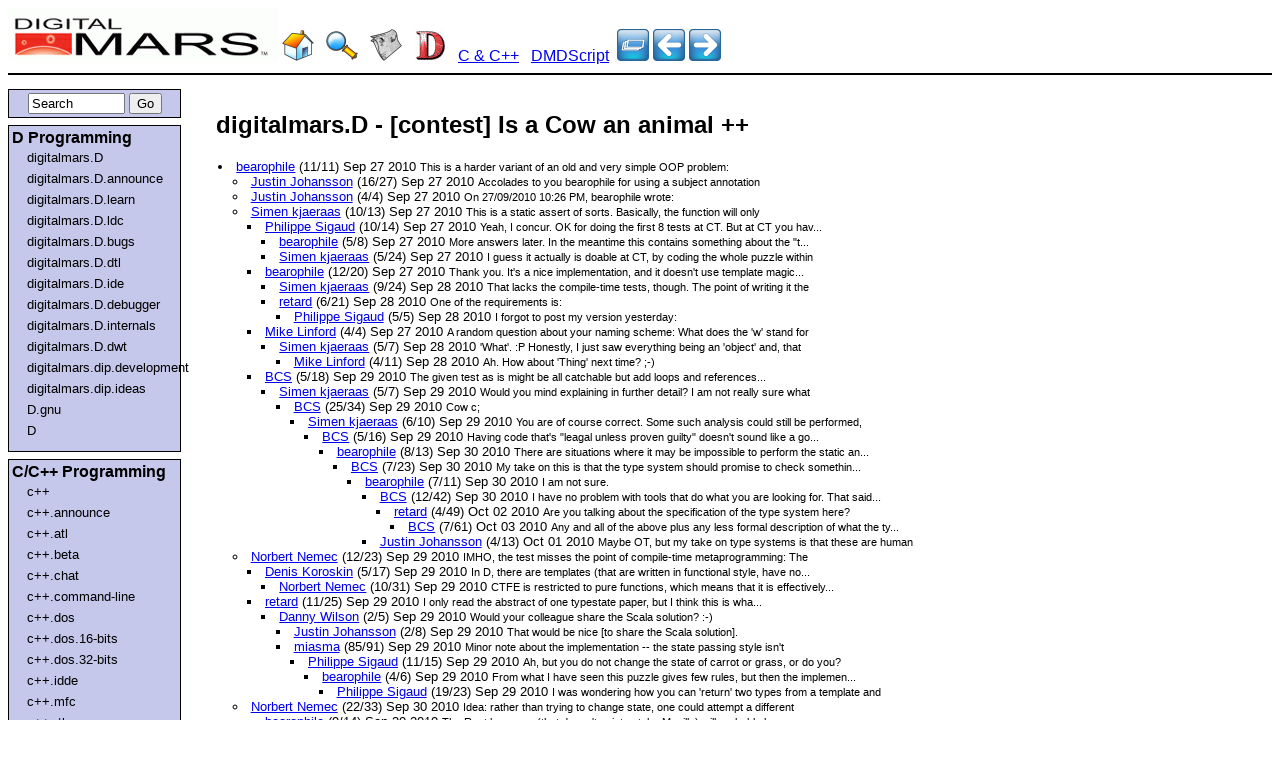

--- FILE ---
content_type: text/html
request_url: https://www.digitalmars.com/d/archives/digitalmars/D/contest_Is_a_Cow_an_animal_117928.html
body_size: 91537
content:

<!DOCTYPE HTML PUBLIC "-//W3C//DTD HTML 4.01//EN" "https://www.w3.org/TR/html4/strict.dtd">
<html lang="en-US">
<head>
<meta http-equiv="content-type" content="text/html; charset=utf-8" />
<title>
digitalmars.D - [contest] Is a Cow an animal ++
</title>
<link rel="stylesheet" type="text/css" href="https://www.digitalmars.com/forum.css" />
<link rel="stylesheet" type="text/css" href="https://www.digitalmars.com/forum-print.css" media="print" />
</head>

<body>
<div id="heading">
<a href="https://www.digitalmars.com/"><img src="https://www.digitalmars.com/dmlogo.gif" BORDER=0 WIDTH=270 HEIGHT=53 ALT="www.digitalmars.com"></a>

  <a href="https://www.digitalmars.com/" title="Digital Mars"><img src="https://www.digitalmars.com/home.png" border=0></a>
&nbsp; <a href="https://www.digitalmars.com/advancedsearch.html" title="Search Digital Mars web site"><img src="https://www.digitalmars.com/search.png" border=0></a>
&nbsp; <a href="https://www.digitalmars.com/NewsGroup.html" title="News Groups"><img src="https://www.digitalmars.com/news.png" border=0></a>
&nbsp; <a href="https://www.digitalmars.com/d/" title="D Programming Language"><img src="https://www.digitalmars.com/d.png" border=0></a>
&nbsp; <a href="https://www.digitalmars.com/download/freecompiler.html" title="C/C++ compilers">C &amp; C++</a>
&nbsp; <a href="https://www.digitalmars.com/dscript/" title="DMDScript">DMDScript</a>

&nbsp;<a href="index.html" title="topic index"><img src="https://www.digitalmars.com/blue-index.png" border=0></a>
<a href="BUG_dsss_linker_error_when_a_module_has_property_117936.html" title="[BUG} dsss linker error when a module has  property"><img src="https://www.digitalmars.com/blue-left.png" border=0></a>
<a href="opStaticSlice_117890.html" title="opStaticSlice"><img src="https://www.digitalmars.com/blue-right.png" border=0></a>

</div>
<div id="navigation">

<div class="navblock">
<form method="get" action="https://www.google.com/search">
<div style="text-align:center">
<input id="q" name="q" size="10" value="Search" onFocus='if(this.value == "Search"){this.value="";}'>
<input type="hidden" id="domains" name="domains" value="www.digitalmars.com">
<input type="hidden" id="sitesearch" name="sitesearch" value="www.digitalmars.com/d/archives">
<input type="hidden" id="sourceid" name="sourceid" value="google-search">
<input type="submit" id="submit" name="submit" value="Go">
</div>
</form>
</div>

<div class="navblock">
<h2>D Programming</h2>
<ul>
<li><a href="https://www.digitalmars.com/d/archives/digitalmars/D">digitalmars.D</a></li>
<li><a href="https://www.digitalmars.com/d/archives/digitalmars/D/announce">digitalmars.D.announce</a></li>
<li><a href="https://www.digitalmars.com/d/archives/digitalmars/D/learn">digitalmars.D.learn</a></li>
<li><a href="https://www.digitalmars.com/d/archives/digitalmars/D/ldc">digitalmars.D.ldc</a></li>
<li><a href="https://www.digitalmars.com/d/archives/digitalmars/D/bugs">digitalmars.D.bugs</a></li>
<li><a href="https://www.digitalmars.com/d/archives/digitalmars/D/dtl">digitalmars.D.dtl</a></li>
<li><a href="https://www.digitalmars.com/d/archives/digitalmars/D/ide">digitalmars.D.ide</a></li>
<li><a href="https://www.digitalmars.com/d/archives/digitalmars/D/debugger">digitalmars.D.debugger</a></li>
<li><a href="https://www.digitalmars.com/d/archives/digitalmars/D/internals">digitalmars.D.internals</a></li>
<li><a href="https://www.digitalmars.com/d/archives/digitalmars/D/dwt">digitalmars.D.dwt</a></li>
<li><a href="https://www.digitalmars.com/d/archives/digitalmars/dip/development">digitalmars.dip.development</a></li>
<li><a href="https://www.digitalmars.com/d/archives/digitalmars/dip/ideas">digitalmars.dip.ideas</a></li>
<li><a href="https://www.digitalmars.com/d/archives/D/gnu">D.gnu</a></li>
<li><a href="https://www.digitalmars.com/d/archives/">D</a></li>
</ul>
</div>

<div class="navblock">
<h2>C/C++ Programming</h2>
<ul>
<li><a href="https://www.digitalmars.com/d/archives/c++">c++</a></li>
<li><a href="https://www.digitalmars.com/d/archives/c++/announce">c++.announce</a></li>
<li><a href="https://www.digitalmars.com/d/archives/c++/atl">c++.atl</a></li>
<li><a href="https://www.digitalmars.com/d/archives/c++/beta">c++.beta</a></li>
<li><a href="https://www.digitalmars.com/d/archives/c++/chat">c++.chat</a></li>
<li><a href="https://www.digitalmars.com/d/archives/c++/command-line">c++.command-line</a></li>
<li><a href="https://www.digitalmars.com/d/archives/c++/dos">c++.dos</a></li>
<li><a href="https://www.digitalmars.com/d/archives/c++/dos/16-bits">c++.dos.16-bits</a></li>
<li><a href="https://www.digitalmars.com/d/archives/c++/dos/32-bits">c++.dos.32-bits</a></li>
<li><a href="https://www.digitalmars.com/d/archives/c++/idde">c++.idde</a></li>
<li><a href="https://www.digitalmars.com/d/archives/c++/mfc">c++.mfc</a></li>
<li><a href="https://www.digitalmars.com/d/archives/c++/rtl">c++.rtl</a></li>
<li><a href="https://www.digitalmars.com/d/archives/c++/stl">c++.stl</a></li>
<li><a href="https://www.digitalmars.com/d/archives/c++/stl/hp">c++.stl.hp</a></li>
<li><a href="https://www.digitalmars.com/d/archives/c++/stl/port">c++.stl.port</a></li>
<li><a href="https://www.digitalmars.com/d/archives/c++/stl/sgi">c++.stl.sgi</a></li>
<li><a href="https://www.digitalmars.com/d/archives/c++/stlsoft">c++.stlsoft</a></li>
<li><a href="https://www.digitalmars.com/d/archives/c++/windows">c++.windows</a></li>
<li><a href="https://www.digitalmars.com/d/archives/c++/windows/16-bits">c++.windows.16-bits</a></li>
<li><a href="https://www.digitalmars.com/d/archives/c++/windows/32-bits">c++.windows.32-bits</a></li>
<li><a href="https://www.digitalmars.com/d/archives/c++/wxwindows">c++.wxwindows</a></li>
</ul>
</div>

<div class="navblock">
<h2>Other</h2>
<ul>
<li><a href="https://www.digitalmars.com/d/archives/digitalmars/empire">digitalmars.empire</a></li>
<li><a href="https://www.digitalmars.com/d/archives/digitalmars/DMDScript">digitalmars.DMDScript</a></li>
<li><a href="https://www.digitalmars.com/d/archives/electronics">electronics</a></li>
</ul>
</div>

<div class="navblock">
<script type="text/javascript"><!--
google_ad_client = "pub-5628673096434613";
google_ad_width = 120;
google_ad_height = 90;
google_ad_format = "120x90_0ads_al_s";
google_ad_channel ="7651800615";
google_color_border = "336699";
google_color_bg = "C6C8EB";
google_color_link = "0000FF";
google_color_url = "008000";
google_color_text = "000000";
//--></script>
<script type="text/javascript" src="https://pagead2.googlesyndication.com/pagead/show_ads.js">
</script>

<hr>
<center>
<iframe style="width:120px;height:240px;" marginwidth="0" marginheight="0" scrolling="no" frameborder="0" src="//ws-na.amazon-adsystem.com/widgets/q?ServiceVersion=20070822&OneJS=1&Operation=GetAdHtml&MarketPlace=US&source=ac&ref=tf_til&ad_type=product_link&tracking_id=classicempire&marketplace=amazon&region=US&placement=0138220646&asins=0138220646&linkId=GPBMDJNW4AUOBDFQ&show_border=true&link_opens_in_new_window=true"></iframe>
</center>
</div>

</div>
<div id="sidebar">
<!-- Google ad -->
<script type="text/javascript"><!--
google_ad_client = "pub-5628673096434613";
google_ad_width = 120;
google_ad_height = 600;
google_ad_format = "120x600_as";
google_ad_channel ="7651800615";
google_page_url = document.location;
//--></script>
<script type="text/javascript"
  src="https://pagead2.googlesyndication.com/pagead/show_ads.js">
</script>
</div>
<div id="content">

<h2>digitalmars.D - [contest] Is a Cow an animal ++</h2>
<div id="PostingTOC">
<ul>
<li>
<a href="#N117928">
bearophile</a>
 (11/11)
 Sep 27 2010
 <small>This is a harder variant of an old and very simple OOP problem:</small>
</li>
<ul>
<li>
<a href="#N117929">
Justin Johansson</a>
 (16/27)
 Sep 27 2010
 <small>Accolades to you bearophile for using a subject annotation</small>
</li>
<li>
<a href="#N117930">
Justin Johansson</a>
 (4/4)
 Sep 27 2010
 <small>On 27/09/2010 10:26 PM, bearophile wrote:</small>
</li>
<li>
<a href="#N117932">
Simen kjaeraas</a>
 (10/13)
 Sep 27 2010
 <small>This is a static assert of sorts. Basically, the function will only</small>
</li>
<ul>
<li>
<a href="#N117933">
Philippe Sigaud</a>
 (10/14)
 Sep 27 2010
 <small>Yeah, I concur.  OK for doing the first 8 tests at CT. But at CT you hav...</small>
</li>
<ul>
<li>
<a href="#N117934">
bearophile</a>
 (5/8)
 Sep 27 2010
 <small>More answers later. In the meantime this contains something about the "t...</small>
</li>
<li>
<a href="#N117935">
Simen kjaeraas</a>
 (5/24)
 Sep 27 2010
 <small>I guess it actually is doable at CT, by coding the whole puzzle within</small>
</li>
</ul>
<li>
<a href="#N117938">
bearophile</a>
 (12/20)
 Sep 27 2010
 <small>Thank you. It's a nice implementation, and it doesn't use template magic...</small>
</li>
<ul>
<li>
<a href="#N117942">
Simen kjaeraas</a>
 (9/24)
 Sep 28 2010
 <small>That lacks the compile-time tests, though. The point of writing it the</small>
</li>
<li>
<a href="#N117944">
retard</a>
 (6/21)
 Sep 28 2010
 <small>One of the requirements is:</small>
</li>
<ul>
<li>
<a href="#N117962">
Philippe Sigaud</a>
 (5/5)
 Sep 28 2010
 <small>I forgot to post my version yesterday:</small>
</li>
</ul>
</ul>
<li>
<a href="#N117940">
Mike Linford</a>
 (4/4)
 Sep 27 2010
 <small>A random question about your naming scheme: What does the 'w' stand for </small>
</li>
<ul>
<li>
<a href="#N117943">
Simen kjaeraas</a>
 (5/7)
 Sep 28 2010
 <small>'What'. :P Honestly, I just saw everything being an 'object' and, that</small>
</li>
<ul>
<li>
<a href="#N117992">
Mike Linford</a>
 (4/11)
 Sep 28 2010
 <small>Ah. How about 'Thing' next time? ;-)</small>
</li>
</ul>
</ul>
<li>
<a href="#N118009">
BCS</a>
 (5/18)
 Sep 29 2010
 <small>The given test as is might be all catchable but add loops and references...</small>
</li>
<ul>
<li>
<a href="#N118012">
Simen kjaeraas</a>
 (5/7)
 Sep 29 2010
 <small>Would you mind explaining in further detail? I am not really sure what</small>
</li>
<ul>
<li>
<a href="#N118015">
BCS</a>
 (25/34)
 Sep 29 2010
 <small>Cow c;</small>
</li>
<ul>
<li>
<a href="#N118078">
Simen kjaeraas</a>
 (6/10)
 Sep 29 2010
 <small>You are of course correct. Some such analysis could still be performed,</small>
</li>
<ul>
<li>
<a href="#N118094">
BCS</a>
 (5/16)
 Sep 29 2010
 <small>Having code that's "leagal unless proven guilty" doesn't sound like a go...</small>
</li>
<ul>
<li>
<a href="#N118106">
bearophile</a>
 (8/13)
 Sep 30 2010
 <small>There are situations where it may be impossible to perform the static an...</small>
</li>
<ul>
<li>
<a href="#N118117">
BCS</a>
 (7/23)
 Sep 30 2010
 <small>My take on this is that the type system should promise to check somethin...</small>
</li>
<ul>
<li>
<a href="#N118118">
bearophile</a>
 (7/11)
 Sep 30 2010
 <small>I am not sure.</small>
</li>
<ul>
<li>
<a href="#N118122">
BCS</a>
 (12/42)
 Sep 30 2010
 <small>I have no problem with tools that do what you are looking for. That said...</small>
</li>
<ul>
<li>
<a href="#N118166">
retard</a>
 (4/49)
 Oct 02 2010
 <small>Are you talking about the specification of the type system here? </small>
</li>
<ul>
<li>
<a href="#N118214">
BCS</a>
 (7/61)
 Oct 03 2010
 <small>Any and all of the above plus any less formal description of what the ty...</small>
</li>
</ul>
</ul>
<li>
<a href="#N118145">
Justin Johansson</a>
 (4/13)
 Oct 01 2010
 <small>Maybe OT, but my take on type systems is that these are human</small>
</li>
</ul>
</ul>
</ul>
</ul>
</ul>
</ul>
</ul>
</ul>
</ul>
<li>
<a href="#N117993">
Norbert Nemec</a>
 (12/23)
 Sep 29 2010
 <small>IMHO, the test misses the point of compile-time metaprogramming: The </small>
</li>
<ul>
<li>
<a href="#N117994">
Denis Koroskin</a>
 (5/17)
 Sep 29 2010
 <small>In D, there are templates (that are written in functional style, have no...</small>
</li>
<ul>
<li>
<a href="#N117995">
Norbert Nemec</a>
 (10/31)
 Sep 29 2010
 <small>CTFE is restricted to pure functions, which means that it is effectively...</small>
</li>
</ul>
<li>
<a href="#N118014">
retard</a>
 (11/25)
 Sep 29 2010
 <small>I only read the abstract of one typestate paper, but I think this is wha...</small>
</li>
<ul>
<li>
<a href="#N118023">
Danny Wilson</a>
 (2/5)
 Sep 29 2010
 <small>Would your colleague share the Scala solution? :-)</small>
</li>
<ul>
<li>
<a href="#N118024">
Justin Johansson</a>
 (2/8)
 Sep 29 2010
 <small>That would be nice [to share the Scala solution].</small>
</li>
<li>
<a href="#N118066">
miasma</a>
 (85/91)
 Sep 29 2010
 <small>Minor note about the implementation -- the state passing style isn't </small>
</li>
<ul>
<li>
<a href="#N118080">
Philippe Sigaud</a>
 (11/15)
 Sep 29 2010
 <small>Ah, but you do not change the state of carrot or grass, or do you?</small>
</li>
<ul>
<li>
<a href="#N118083">
bearophile</a>
 (4/6)
 Sep 29 2010
 <small>From what I have seen this puzzle gives few rules, but then the implemen...</small>
</li>
<ul>
<li>
<a href="#N118085">
Philippe Sigaud</a>
 (19/23)
 Sep 29 2010
 <small>I was wondering how you can 'return' two types from a template and</small>
</li>
</ul>
</ul>
</ul>
</ul>
</ul>
</ul>
<li>
<a href="#N118096">
Norbert Nemec</a>
 (22/33)
 Sep 30 2010
 <small>Idea: rather than trying to change state, one could attempt a different </small>
</li>
<ul>
<li>
<a href="#N118097">
bearophile</a>
 (9/14)
 Sep 30 2010
 <small>The Rust language (that doesn't exist yet, by Mozilla) will probably be ...</small>
</li>
<ul>
<li>
<a href="#N118103">
Norbert Nemec</a>
 (23/37)
 Sep 30 2010
 <small>In fact, I am beginning to see how a language could conceivably support </small>
</li>
<ul>
<li>
<a href="#N118105">
bearophile</a>
 (6/11)
 Sep 30 2010
 <small>I agree, in D global names don't have a true order, so a typestate can't...</small>
</li>
</ul>
</ul>
</ul>
</ul>
</ul>
</div>
<div id="Posting"><div id="PostingHeading"><a name="N117928"><img src="https://www.digitalmars.com/grey-up.png" border=0> <img src="https://www.digitalmars.com/grey-down.png" border=0> <img src="https://www.digitalmars.com/grey-left.png" border=0> <a href="#N117929"><img src="https://www.digitalmars.com/blue-right.png" border=0 alt="reply"></a> bearophile &lt;bearophileHUGS lycos.com&gt; <a href="https://www.digitalmars.com/pnews/read.php?server=news.digitalmars.com&group=digitalmars.D&artnum=117928"> writes</a>:</a></div>
<pre class="PostingBody">
This is a harder variant of an old and very simple OOP problem:
http://merd.sourceforge.net/pixel/language-study/various/is-a-cow-an-animal/

The problem presents a hierarchy of types, some rules, and 11 tests, each one
of them represents a bug because it contains a violation of the rules. You have
to write the program in a way that the type system refuses as many of those 11
tests as possible at compile-time. There are many acceptable ways to write the
program, for example you may use functional programming, so you are able to
return different types, that enforce different rules, so it's not a contest,
it's more like a demonstration.

A basic Python implementation catches none of the 11 tests at compile time :-)
A basic D implementation that I have written catches five of the 11 bugs at
compile time:
http://ideone.com/87q67
I will try to write a more statically typed D version.

The site shows four C++ versions, the fourth is able to catch 8 of the 11 bugs
at compile-time. A type system that supports typestates is probably able to
catch all 11 bugs (because for example the Cow type has two states, alive and
eaten, and you can't perform some operations on a eaten cow, like eating it
again), but probably it's very hard to do this with D.

The fourth C++ version contains a line that I am am not even sure how to
translate to D (maybe there is a workaround with template constraints):
(void) static_cast&lt;My_kind *&gt;((Kind *) 0);

Bye,
bearophile
</pre>
<div id="PostingFooting"> Sep 27 2010
</div>
</div><div id="Posting"><div id="PostingHeading"><a name="N117929"><img src="https://www.digitalmars.com/grey-up.png" border=0> <a href="#N117930"><img src="https://www.digitalmars.com/blue-down.png" border=0 alt="next sibling"></a> <a href="#N117928"><img src="https://www.digitalmars.com/blue-left.png" border=0 alt="parent"></a> <img src="https://www.digitalmars.com/grey-right.png" border=0> Justin Johansson &lt;no spam.com&gt; <a href="https://www.digitalmars.com/pnews/read.php?server=news.digitalmars.com&group=digitalmars.D&artnum=117929"> writes</a>:</a></div>
<pre class="PostingBody">
On 27/09/2010 10:26 PM, bearophile wrote:
<pre class="PostingQuote">
 This is a harder variant of an old and very simple OOP problem:
 http://merd.sourceforge.net/pixel/language-study/various/is-a-cow-an-animal/

 The problem presents a hierarchy of types, some rules, and 11 tests, each one
of them represents a bug because it contains a violation of the rules. You have
to write the program in a way that the type system refuses as many of those 11
tests as possible at compile-time. There are many acceptable ways to write the
program, for example you may use functional programming, so you are able to
return different types, that enforce different rules, so it's not a contest,
it's more like a demonstration.

 A basic Python implementation catches none of the 11 tests at compile time :-)
A basic D implementation that I have written catches five of the 11 bugs at
compile time:
 http://ideone.com/87q67
 I will try to write a more statically typed D version.

 The site shows four C++ versions, the fourth is able to catch 8 of the 11 bugs
at compile-time. A type system that supports typestates is probably able to
catch all 11 bugs (because for example the Cow type has two states, alive and
eaten, and you can't perform some operations on a eaten cow, like eating it
again), but probably it's very hard to do this with D.

 The fourth C++ version contains a line that I am am not even sure how to
translate to D (maybe there is a workaround with template constraints):
 (void) static_cast&lt;My_kind *&gt;((Kind *) 0);

 Bye,
 bearophile
</pre>
Accolades to you bearophile for using a subject annotation
i.e. [contest] for this post.  It would be nice if people
used, say, [license] or whatever as appropriate as an
annotation to discriminate their posts on the long running
"Andrei's Google Talk"thread which is more of a Gordian Knot
rather than a thread per se.

Anyway, my 2 cents about this type of problem is that much
of OOP is about trying too hard to model taxonomies in single
inheritance fashion, and this has obvious failing in the
real world.

Still I have not read your links and perhaps I'm shooting
from the foot so I will go off now and digest the problem
that you submit as a [contest]. :-)

Regards
JJ
</pre>
<div id="PostingFooting"> Sep 27 2010
</div>
</div><div id="Posting"><div id="PostingHeading"><a name="N117930"><a href="#N117929"><img src="https://www.digitalmars.com/blue-up.png" border=0 alt="prev sibling"></a> <a href="#N117932"><img src="https://www.digitalmars.com/blue-down.png" border=0 alt="next sibling"></a> <a href="#N117928"><img src="https://www.digitalmars.com/blue-left.png" border=0 alt="parent"></a> <img src="https://www.digitalmars.com/grey-right.png" border=0> Justin Johansson &lt;no spam.com&gt; <a href="https://www.digitalmars.com/pnews/read.php?server=news.digitalmars.com&group=digitalmars.D&artnum=117930"> writes</a>:</a></div>
<pre class="PostingBody">
On 27/09/2010 10:26 PM, bearophile wrote:

I did some research and came up with this.

Does a cow eat bread?

http://www.joke-of-the-day.com/jokes/duck-walks-bar
</pre>
<div id="PostingFooting"> Sep 27 2010
</div>
</div><div id="Posting"><div id="PostingHeading"><a name="N117932"><a href="#N117930"><img src="https://www.digitalmars.com/blue-up.png" border=0 alt="prev sibling"></a> <a href="#N117993"><img src="https://www.digitalmars.com/blue-down.png" border=0 alt="next sibling"></a> <a href="#N117928"><img src="https://www.digitalmars.com/blue-left.png" border=0 alt="parent"></a> <a href="#N117933"><img src="https://www.digitalmars.com/blue-right.png" border=0 alt="reply"></a> "Simen kjaeraas" &lt;simen.kjaras gmail.com&gt; <a href="https://www.digitalmars.com/pnews/read.php?server=news.digitalmars.com&group=digitalmars.D&artnum=117932"> writes</a>:</a></div>
<pre class="PostingBody">
bearophile &lt;bearophileHUGS lycos.com&gt; wrote:


<pre class="PostingQuote">
 The fourth C++ version contains a line that I am am not even sure how to  
 translate to D (maybe there is a workaround with template constraints):
 (void) static_cast&lt;My_kind *&gt;((Kind *) 0);
</pre>
This is a static assert of sorts. Basically, the function will only
compile if Kind is a subtype of My_kind. In D, you would use
is( Kind : My_kind ), where Kind and My_Kind are interfaces


Here's mine ( 8/11 at compile-time, the remaining at runtime ):
http://ideone.com/6WlFJ
I don't think it's possible to make it better than that in D without,
as you say, for instance type states.

-- 
Simen
</pre>
<div id="PostingFooting"> Sep 27 2010
</div>
</div><div id="Posting"><div id="PostingHeading"><a name="N117933"><img src="https://www.digitalmars.com/grey-up.png" border=0> <a href="#N117938"><img src="https://www.digitalmars.com/blue-down.png" border=0 alt="next sibling"></a> <a href="#N117932"><img src="https://www.digitalmars.com/blue-left.png" border=0 alt="parent"></a> <a href="#N117934"><img src="https://www.digitalmars.com/blue-right.png" border=0 alt="reply"></a> Philippe Sigaud &lt;philippe.sigaud gmail.com&gt; <a href="https://www.digitalmars.com/pnews/read.php?server=news.digitalmars.com&group=digitalmars.D&artnum=117933"> writes</a>:</a></div>
<pre class="PostingBody">
On Mon, Sep 27, 2010 at 19:20, Simen kjaeraas &lt;simen.kjaras gmail.com&gt;wrote:

<pre class="PostingQuote">
 Here's mine ( 8/11 at compile-time, the remaining at runtime ):
 http://ideone.com/6WlFJ
 I don't think it's possible to make it better than that in D without,
 as you say, for instance type states.
</pre>
Yeah, I concur.  OK for doing the first 8 tests at CT. But at CT you have
only enums, so you cannot reassign 'variables'.I cannot find a way to change
a cow state from alive to dead.
Encoding the cow's state in its type is no good either, as you cannot change
a cow's type. I think OCaml does it with algebraic data types. These are
doable in D, but only testable at runtime...

If pointers were available at compile-time, it'd doable. Didn't Don say we
should get classes and pointers at CT at some time?


Philippe
</pre>
<div id="PostingFooting"> Sep 27 2010
</div>
</div><div id="Posting"><div id="PostingHeading"><a name="N117934"><img src="https://www.digitalmars.com/grey-up.png" border=0> <a href="#N117935"><img src="https://www.digitalmars.com/blue-down.png" border=0 alt="next sibling"></a> <a href="#N117933"><img src="https://www.digitalmars.com/blue-left.png" border=0 alt="parent"></a> <img src="https://www.digitalmars.com/grey-right.png" border=0> bearophile &lt;bearophileHUGS lycos.com&gt; <a href="https://www.digitalmars.com/pnews/read.php?server=news.digitalmars.com&group=digitalmars.D&artnum=117934"> writes</a>:</a></div>
<pre class="PostingBody">
Philippe Sigaud:
<pre class="PostingQuote">
 Encoding the cow's state in its type is no good either, as you cannot change
 a cow's type. I think OCaml does it with algebraic data types. These are
 doable in D, but only testable at runtime...
</pre>
More answers later. In the meantime this contains something about the
"typestate":
http://d.puremagic.com/issues/show_bug.cgi?id=4571

Bye,
bearophile
</pre>
<div id="PostingFooting"> Sep 27 2010
</div>
</div><div id="Posting"><div id="PostingHeading"><a name="N117935"><a href="#N117934"><img src="https://www.digitalmars.com/blue-up.png" border=0 alt="prev sibling"></a> <img src="https://www.digitalmars.com/grey-down.png" border=0> <a href="#N117933"><img src="https://www.digitalmars.com/blue-left.png" border=0 alt="parent"></a> <img src="https://www.digitalmars.com/grey-right.png" border=0> "Simen kjaeraas" &lt;simen.kjaras gmail.com&gt; <a href="https://www.digitalmars.com/pnews/read.php?server=news.digitalmars.com&group=digitalmars.D&artnum=117935"> writes</a>:</a></div>
<pre class="PostingBody">
Philippe Sigaud &lt;philippe.sigaud gmail.com&gt; wrote:

<pre class="PostingQuote">
 On Mon, Sep 27, 2010 at 19:20, Simen kjaeraas  
 &lt;simen.kjaras gmail.com&gt;wrote:

<pre class="PostingQuote">
 Here's mine ( 8/11 at compile-time, the remaining at runtime ):
 http://ideone.com/6WlFJ
 I don't think it's possible to make it better than that in D without,
 as you say, for instance type states.
</pre>
 Yeah, I concur.  OK for doing the first 8 tests at CT. But at CT you have
 only enums, so you cannot reassign 'variables'.I cannot find a way to  
 change
 a cow state from alive to dead.
 Encoding the cow's state in its type is no good either, as you cannot  
 change
 a cow's type. I think OCaml does it with algebraic data types. These are
 doable in D, but only testable at runtime...

 If pointers were available at compile-time, it'd doable. Didn't Don say  
 we
 should get classes and pointers at CT at some time?
</pre>
I guess it actually is doable at CT, by coding the whole puzzle within
the confines of CTFE or TMP. I'm not going to, though.

-- 
Simen
</pre>
<div id="PostingFooting"> Sep 27 2010
</div>
</div><div id="Posting"><div id="PostingHeading"><a name="N117938"><a href="#N117933"><img src="https://www.digitalmars.com/blue-up.png" border=0 alt="prev sibling"></a> <a href="#N117940"><img src="https://www.digitalmars.com/blue-down.png" border=0 alt="next sibling"></a> <a href="#N117932"><img src="https://www.digitalmars.com/blue-left.png" border=0 alt="parent"></a> <a href="#N117942"><img src="https://www.digitalmars.com/blue-right.png" border=0 alt="reply"></a> bearophile &lt;bearophileHUGS lycos.com&gt; <a href="https://www.digitalmars.com/pnews/read.php?server=news.digitalmars.com&group=digitalmars.D&artnum=117938"> writes</a>:</a></div>
<pre class="PostingBody">
Simen kjaeraas:

<pre class="PostingQuote">
 This is a static assert of sorts. Basically, the function will only
 compile if Kind is a subtype of My_kind. In D, you would use
 is( Kind : My_kind ), where Kind and My_Kind are interfaces
</pre>
OK.


<pre class="PostingQuote">
 Here's mine ( 8/11 at compile-time, the remaining at runtime ):
 http://ideone.com/6WlFJ
</pre>
Thank you. It's a nice implementation, and it doesn't use template magic at
all, it's fully OOP :-) Your implementation shows that there are many different
ways to solve this puzzle. I presume a bit shorter code is possible using
templates (as in the 4th C++ version).

I have modified your code a little, I have added the missing 'override', I have
added the required sequence ("there should be a way to handle a list of animals
and the energy of each animal"), but there is no need for the name field
because there is the classinfo.name, and I have shortened/simplified your
(nice) test code a lot:
http://ideone.com/TQzyD
What's the purpose of using class names like "wCarrot" instead of "Carrot"?

I'd like to send (with full attribution) the D versions to the site/page owner
(Pixel), maybe she/he's interested.


<pre class="PostingQuote">
 I don't think it's possible to make it better than that in D without,
 as you say, for instance type states.
</pre>
Typestate (a single word, it seems) is probably an useful thing, it's not the
expression of an esoteric need. But to implement it I think you need flow
analysis done by the compiler at compile-time. Among all the possible
applications of flow analysis I think this can be one of the most useful :-)

Runtime tests are useful to avoid bugs, but it's nice to have a static type
that's able to catch bugs at compile time.


<pre class="PostingQuote">
I guess it actually is doable at CT, by coding the whole puzzle within the
confines of CTFE or TMP. I'm not going to, though.&lt;
</pre>
Better to not go there, because you are back to the Python version, but done at
compile time :-)

Bye,
bearophile
</pre>
<div id="PostingFooting"> Sep 27 2010
</div>
</div><div id="Posting"><div id="PostingHeading"><a name="N117942"><img src="https://www.digitalmars.com/grey-up.png" border=0> <a href="#N117944"><img src="https://www.digitalmars.com/blue-down.png" border=0 alt="next sibling"></a> <a href="#N117938"><img src="https://www.digitalmars.com/blue-left.png" border=0 alt="parent"></a> <img src="https://www.digitalmars.com/grey-right.png" border=0> "Simen kjaeraas" &lt;simen.kjaras gmail.com&gt; <a href="https://www.digitalmars.com/pnews/read.php?server=news.digitalmars.com&group=digitalmars.D&artnum=117942"> writes</a>:</a></div>
<pre class="PostingBody">
bearophile &lt;bearophileHUGS lycos.com&gt; wrote:

<pre class="PostingQuote">
 Simen kjaeraas:

<pre class="PostingQuote">
 Here's mine ( 8/11 at compile-time, the remaining at runtime ):
 http://ideone.com/6WlFJ
</pre>
 Thank you. It's a nice implementation, and it doesn't use template magic  
 at all, it's fully OOP :-) Your implementation shows that there are many  
 different ways to solve this puzzle. I presume a bit shorter code is  
 possible using templates (as in the 4th C++ version).

 I have modified your code a little, I have added the missing 'override',  
 I have added the required sequence ("there should be a way to handle a  
 list of animals and the energy of each animal"), but there is no need  
 for the name field because there is the classinfo.name, and I have  
 shortened/simplified your (nice) test code a lot:
 http://ideone.com/TQzyD
</pre>
That lacks the compile-time tests, though. The point of writing it the
way I did was to allow runtime tests if the problems were not caught at
compiletime.


<pre class="PostingQuote">
 What's the purpose of using class names like "wCarrot" instead of  
 "Carrot"?
</pre>
Merely that I wanted to call them all objects, and that name was taken.
So I added a random letter, and wanted to keep a consistent naming
convention.


-- 
Simen
</pre>
<div id="PostingFooting"> Sep 28 2010
</div>
</div><div id="Posting"><div id="PostingHeading"><a name="N117944"><a href="#N117942"><img src="https://www.digitalmars.com/blue-up.png" border=0 alt="prev sibling"></a> <img src="https://www.digitalmars.com/grey-down.png" border=0> <a href="#N117938"><img src="https://www.digitalmars.com/blue-left.png" border=0 alt="parent"></a> <a href="#N117962"><img src="https://www.digitalmars.com/blue-right.png" border=0 alt="reply"></a> retard &lt;re tard.com.invalid&gt; <a href="https://www.digitalmars.com/pnews/read.php?server=news.digitalmars.com&group=digitalmars.D&artnum=117944"> writes</a>:</a></div>
<pre class="PostingBody">
Mon, 27 Sep 2010 22:06:18 -0400, bearophile wrote:

<pre class="PostingQuote">
 Simen kjaeraas:
<pre class="PostingQuote">
 Here's mine ( 8/11 at compile-time, the remaining at runtime ):
 http://ideone.com/6WlFJ
</pre>
 
 Thank you. It's a nice implementation, and it doesn't use template magic
 at all, it's fully OOP :-) Your implementation shows that there are many
 different ways to solve this puzzle. I presume a bit shorter code is
 possible using templates (as in the 4th C++ version).
 
 I have modified your code a little, I have added the missing 'override',
 I have added the required sequence ("there should be a way to handle a
 list of animals and the energy of each animal"), but there is no need
 for the name field because there is the classinfo.name, and I have
 shortened/simplified your (nice) test code a lot:
 http://ideone.com/TQzyD
</pre>
One of the requirements is:

"animals can eat some food, their energy is raised by the food's energy 
amount"

However, the eat method seems not to be part of the animal class in your 
code. Admittedly this is hair-splitting.
</pre>
<div id="PostingFooting"> Sep 28 2010
</div>
</div><div id="Posting"><div id="PostingHeading"><a name="N117962"><img src="https://www.digitalmars.com/grey-up.png" border=0> <img src="https://www.digitalmars.com/grey-down.png" border=0> <a href="#N117944"><img src="https://www.digitalmars.com/blue-left.png" border=0 alt="parent"></a> <img src="https://www.digitalmars.com/grey-right.png" border=0> Philippe Sigaud &lt;philippe.sigaud gmail.com&gt; <a href="https://www.digitalmars.com/pnews/read.php?server=news.digitalmars.com&group=digitalmars.D&artnum=117962"> writes</a>:</a></div>
<pre class="PostingBody">
I forgot to post my version yesterday:

http://ideone.com/rvwiN

I chose to use static typing and templates. Compiling it with IDEone gives
the first 8 tests in the 'compilation info' box.


Philippe
</pre>
<div id="PostingFooting"> Sep 28 2010
</div>
</div><div id="Posting"><div id="PostingHeading"><a name="N117940"><a href="#N117938"><img src="https://www.digitalmars.com/blue-up.png" border=0 alt="prev sibling"></a> <a href="#N118009"><img src="https://www.digitalmars.com/blue-down.png" border=0 alt="next sibling"></a> <a href="#N117932"><img src="https://www.digitalmars.com/blue-left.png" border=0 alt="parent"></a> <a href="#N117943"><img src="https://www.digitalmars.com/blue-right.png" border=0 alt="reply"></a> Mike Linford &lt;mike.linford.reg gmail.com&gt; <a href="https://www.digitalmars.com/pnews/read.php?server=news.digitalmars.com&group=digitalmars.D&artnum=117940"> writes</a>:</a></div>
<pre class="PostingBody">
A random question about your naming scheme: What does the 'w' stand for 
in front of all your class names?

-- 
Mike Linford
</pre>
<div id="PostingFooting"> Sep 27 2010
</div>
</div><div id="Posting"><div id="PostingHeading"><a name="N117943"><img src="https://www.digitalmars.com/grey-up.png" border=0> <img src="https://www.digitalmars.com/grey-down.png" border=0> <a href="#N117940"><img src="https://www.digitalmars.com/blue-left.png" border=0 alt="parent"></a> <a href="#N117992"><img src="https://www.digitalmars.com/blue-right.png" border=0 alt="reply"></a> "Simen kjaeraas" &lt;simen.kjaras gmail.com&gt; <a href="https://www.digitalmars.com/pnews/read.php?server=news.digitalmars.com&group=digitalmars.D&artnum=117943"> writes</a>:</a></div>
<pre class="PostingBody">
Mike Linford &lt;mike.linford.reg gmail.com&gt; wrote:

<pre class="PostingQuote">
 A random question about your naming scheme: What does the 'w' stand for
 in front of all your class names?
</pre>
'What'. :P Honestly, I just saw everything being an 'object' and, that
name being taken, added a random letter to its front.

-- 
Simen
</pre>
<div id="PostingFooting"> Sep 28 2010
</div>
</div><div id="Posting"><div id="PostingHeading"><a name="N117992"><img src="https://www.digitalmars.com/grey-up.png" border=0> <img src="https://www.digitalmars.com/grey-down.png" border=0> <a href="#N117943"><img src="https://www.digitalmars.com/blue-left.png" border=0 alt="parent"></a> <img src="https://www.digitalmars.com/grey-right.png" border=0> Mike Linford &lt;mike.linford.reg gmail.com&gt; <a href="https://www.digitalmars.com/pnews/read.php?server=news.digitalmars.com&group=digitalmars.D&artnum=117992"> writes</a>:</a></div>
<pre class="PostingBody">
On Tue, 28 Sep 2010 14:56:33 +0200, Simen kjaeraas wrote:

<pre class="PostingQuote">
 Mike Linford &lt;mike.linford.reg gmail.com&gt; wrote:
 
<pre class="PostingQuote">
 A random question about your naming scheme: What does the 'w' stand for
 in front of all your class names?
</pre>
 
 'What'. :P Honestly, I just saw everything being an 'object' and, that
 name being taken, added a random letter to its front.
</pre>
Ah. How about 'Thing' next time? ;-)

-- 
Mike Linford
</pre>
<div id="PostingFooting"> Sep 28 2010
</div>
</div><div id="Posting"><div id="PostingHeading"><a name="N118009"><a href="#N117940"><img src="https://www.digitalmars.com/blue-up.png" border=0 alt="prev sibling"></a> <img src="https://www.digitalmars.com/grey-down.png" border=0> <a href="#N117932"><img src="https://www.digitalmars.com/blue-left.png" border=0 alt="parent"></a> <a href="#N118012"><img src="https://www.digitalmars.com/blue-right.png" border=0 alt="reply"></a> BCS &lt;none anon.com&gt; <a href="https://www.digitalmars.com/pnews/read.php?server=news.digitalmars.com&group=digitalmars.D&artnum=118009"> writes</a>:</a></div>
<pre class="PostingBody">
Hello Simen,

<pre class="PostingQuote">
 bearophile &lt;bearophileHUGS lycos.com&gt; wrote:
 
<pre class="PostingQuote">
 The fourth C++ version contains a line that I am am not even sure how
 to  translate to D (maybe there is a workaround with template
 constraints): (void) static_cast&lt;My_kind *&gt;((Kind *) 0);
 
</pre>
 This is a static assert of sorts. Basically, the function will only
 compile if Kind is a subtype of My_kind. In D, you would use
 is( Kind : My_kind ), where Kind and My_Kind are interfaces
 Here's mine ( 8/11 at compile-time, the remaining at runtime ):
 http://ideone.com/6WlFJ
 I don't think it's possible to make it better than that in D without,
 as you say, for instance type states.
</pre>

The given test as is might be all catchable but add loops and references 
into the picture and I think it turns into the halting problem.
-- 
... &lt;IXOYE&gt;&lt;
</pre>
<div id="PostingFooting"> Sep 29 2010
</div>
</div><div id="Posting"><div id="PostingHeading"><a name="N118012"><img src="https://www.digitalmars.com/grey-up.png" border=0> <img src="https://www.digitalmars.com/grey-down.png" border=0> <a href="#N118009"><img src="https://www.digitalmars.com/blue-left.png" border=0 alt="parent"></a> <a href="#N118015"><img src="https://www.digitalmars.com/blue-right.png" border=0 alt="reply"></a> "Simen kjaeraas" &lt;simen.kjaras gmail.com&gt; <a href="https://www.digitalmars.com/pnews/read.php?server=news.digitalmars.com&group=digitalmars.D&artnum=118012"> writes</a>:</a></div>
<pre class="PostingBody">
BCS &lt;none anon.com&gt; wrote:

<pre class="PostingQuote">
 The given test as is might be all catchable but add loops and references  
 into the picture and I think it turns into the halting problem.
</pre>
Would you mind explaining in further detail? I am not really sure what
you mean.

-- 
Simen
</pre>
<div id="PostingFooting"> Sep 29 2010
</div>
</div><div id="Posting"><div id="PostingHeading"><a name="N118015"><img src="https://www.digitalmars.com/grey-up.png" border=0> <img src="https://www.digitalmars.com/grey-down.png" border=0> <a href="#N118012"><img src="https://www.digitalmars.com/blue-left.png" border=0 alt="parent"></a> <a href="#N118078"><img src="https://www.digitalmars.com/blue-right.png" border=0 alt="reply"></a> BCS &lt;none anon.com&gt; <a href="https://www.digitalmars.com/pnews/read.php?server=news.digitalmars.com&group=digitalmars.D&artnum=118015"> writes</a>:</a></div>
<pre class="PostingBody">
Hello Simen,

<pre class="PostingQuote">
 BCS &lt;none anon.com&gt; wrote:
 
<pre class="PostingQuote">
 The given test as is might be all catchable but add loops and
 references  into the picture and I think it turns into the halting
 problem.
 
</pre>
 Would you mind explaining in further detail? I am not really sure what
 you mean.
 
</pre>
Cow c;
while(someFn()) {
  c = new Cow();
  c.slaughter();
}
c.slaughter(); // invalid Iff the loop ends

Cow c, d, r;
for(int i = 0; someFn(); i++) {
  c = new Cow();
  d = new Cow();
  r = (i%2) ? c : d;
  c.slaughter();
}
r.slaughter(); // invalid Iff the loop ends on an odd i.

void Fn(Cow c, Cow d) {
  c.slaughter();
  d.slaughter(); // invalid Iff called with (c is d).
}


Checking that the sequence of member function calls on an object is valid 
is limited by how good your static analysts is. The type system *can't* help 
you as the exact same code may or may not be valid depending on arbitrary 
external aspects.

-- 
... &lt;IXOYE&gt;&lt;
</pre>
<div id="PostingFooting"> Sep 29 2010
</div>
</div><div id="Posting"><div id="PostingHeading"><a name="N118078"><img src="https://www.digitalmars.com/grey-up.png" border=0> <img src="https://www.digitalmars.com/grey-down.png" border=0> <a href="#N118015"><img src="https://www.digitalmars.com/blue-left.png" border=0 alt="parent"></a> <a href="#N118094"><img src="https://www.digitalmars.com/blue-right.png" border=0 alt="reply"></a> "Simen kjaeraas" &lt;simen.kjaras gmail.com&gt; <a href="https://www.digitalmars.com/pnews/read.php?server=news.digitalmars.com&group=digitalmars.D&artnum=118078"> writes</a>:</a></div>
<pre class="PostingBody">
BCS &lt;none anon.com&gt; wrote:

<pre class="PostingQuote">
 Checking that the sequence of member function calls on an object is  
 valid is limited by how good your static analysts is. The type system  
 *can't* help you as the exact same code may or may not be valid  
 depending on arbitrary external aspects.
</pre>
You are of course correct. Some such analysis could still be performed,
and the examples you give would simply leave the typestate in an
indeterminate state.

-- 
Simen
</pre>
<div id="PostingFooting"> Sep 29 2010
</div>
</div><div id="Posting"><div id="PostingHeading"><a name="N118094"><img src="https://www.digitalmars.com/grey-up.png" border=0> <img src="https://www.digitalmars.com/grey-down.png" border=0> <a href="#N118078"><img src="https://www.digitalmars.com/blue-left.png" border=0 alt="parent"></a> <a href="#N118106"><img src="https://www.digitalmars.com/blue-right.png" border=0 alt="reply"></a> BCS &lt;none anon.com&gt; <a href="https://www.digitalmars.com/pnews/read.php?server=news.digitalmars.com&group=digitalmars.D&artnum=118094"> writes</a>:</a></div>
<pre class="PostingBody">
Hello Simen,

<pre class="PostingQuote">
 BCS &lt;none anon.com&gt; wrote:
 
<pre class="PostingQuote">
 Checking that the sequence of member function calls on an object is
 valid is limited by how good your static analysts is. The type system
 *can't* help you as the exact same code may or may not be valid
 depending on arbitrary external aspects.
 
</pre>
 You are of course correct. Some such analysis could still be
 performed, and the examples you give would simply leave the typestate
 in an indeterminate state.
 
</pre>
Having code that's "leagal unless proven guilty" doesn't sound like a good 
idea to me.

-- 
... &lt;IXOYE&gt;&lt;
</pre>
<div id="PostingFooting"> Sep 29 2010
</div>
</div><div id="Posting"><div id="PostingHeading"><a name="N118106"><img src="https://www.digitalmars.com/grey-up.png" border=0> <img src="https://www.digitalmars.com/grey-down.png" border=0> <a href="#N118094"><img src="https://www.digitalmars.com/blue-left.png" border=0 alt="parent"></a> <a href="#N118117"><img src="https://www.digitalmars.com/blue-right.png" border=0 alt="reply"></a> bearophile &lt;bearophileHUGS lycos.com&gt; <a href="https://www.digitalmars.com/pnews/read.php?server=news.digitalmars.com&group=digitalmars.D&artnum=118106"> writes</a>:</a></div>
<pre class="PostingBody">
Simen:
<pre class="PostingQuote">
<pre class="PostingQuote">
 You are of course correct. Some such analysis could still be
 performed, and the examples you give would simply leave the typestate
 in an indeterminate state.
</pre>
</pre>
BCS:
<pre class="PostingQuote">
 Having code that's "leagal unless proven guilty" doesn't sound like a good
 idea to me.
</pre>
There are situations where it may be impossible to perform the static analysis
needed by the typestate implementation (external C code that modifies some
struct state or some multiprocessing situation), and in some other situations
this static analysis may be theoretically possible but it becomes too much slow
for a certain pathological case (so you may want to add a timeout to such
static analysis), so probably in a real-world language you need some fallback
mechanism, that allows you to force the compilation of the code.

A typestate is a part of a type system, and generally in most type systems
there are situations where it doesn't work, or it is not flexible enough. A
cast() is a way to punch a hole in it and do what you need.

Typestates (and generally type systems) are ways to help you avoid some classes
of bugs, but they are not meant to be perfect, you need to think of them as
nets able to catch only a certain percentage of the possible bugs of your code
:-) You need several different strategies to catch most bugs, a single strategy
is never enough.

And probably if you want to add perfect implementations of DesignByContract or
Typestate to a language, you have to design it from the start around such
features, and this probably means your end product language will not be as
flexible as D. If you add those features to an existing C-like language, you
probably must accept some trade-off, as you see in the D DbC implementation.

Bye,
bearophile
</pre>
<div id="PostingFooting"> Sep 30 2010
</div>
</div><div id="Posting"><div id="PostingHeading"><a name="N118117"><img src="https://www.digitalmars.com/grey-up.png" border=0> <img src="https://www.digitalmars.com/grey-down.png" border=0> <a href="#N118106"><img src="https://www.digitalmars.com/blue-left.png" border=0 alt="parent"></a> <a href="#N118118"><img src="https://www.digitalmars.com/blue-right.png" border=0 alt="reply"></a> BCS &lt;none anon.com&gt; <a href="https://www.digitalmars.com/pnews/read.php?server=news.digitalmars.com&group=digitalmars.D&artnum=118117"> writes</a>:</a></div>
<pre class="PostingBody">
Hello bearophile,

<pre class="PostingQuote">
 Simen:
 
<pre class="PostingQuote">
<pre class="PostingQuote">
 You are of course correct. Some such analysis could still be
 performed, and the examples you give would simply leave the
 typestate in an indeterminate state.
 
</pre>
</pre>
 BCS:
 
<pre class="PostingQuote">
 Having code that's "leagal unless proven guilty" doesn't sound like a
 good idea to me.
 
</pre>
 There are situations where it may be impossible to perform the static
 analysis needed by the typestate implementation (external C code that
 modifies some struct state or some multiprocessing situation), and in
 some other situations this static analysis may be theoretically
 possible but it becomes too much slow for a certain pathological case
</pre>
My take on this is that the type system should promise to check something 
and then always check it or say nothing at all. It should never say maybe. 
The worst it can do is check something most of the time but then not check 
it in the really hard cases (where I most need it). 

-- 
... &lt;IXOYE&gt;&lt;
</pre>
<div id="PostingFooting"> Sep 30 2010
</div>
</div><div id="Posting"><div id="PostingHeading"><a name="N118118"><img src="https://www.digitalmars.com/grey-up.png" border=0> <img src="https://www.digitalmars.com/grey-down.png" border=0> <a href="#N118117"><img src="https://www.digitalmars.com/blue-left.png" border=0 alt="parent"></a> <a href="#N118122"><img src="https://www.digitalmars.com/blue-right.png" border=0 alt="reply"></a> bearophile &lt;bearophileHUGS lycos.com&gt; <a href="https://www.digitalmars.com/pnews/read.php?server=news.digitalmars.com&group=digitalmars.D&artnum=118118"> writes</a>:</a></div>
<pre class="PostingBody">
BCS:

<pre class="PostingQuote">
 My take on this is that the type system should promise to check something 
 and then always check it or say nothing at all. It should never say maybe. 
 The worst it can do is check something most of the time but then not check 
 it in the really hard cases (where I most need it).
</pre>
I am not sure.

Type systems are like automatic systems that perform a proof. Goedel told us
that in some cases there's no way to decide if something is true. This happens
for type systems too, and the more complex type systems are, the more
situations there are where they reach blocking situations.

All real programs contain many bugs, so you have think about finding bugs as a
probabilistic effort, your purpose is to reduce some probabilities, because in
real-world programs you can't hope to catch all bugs. There is not much
difference if some of those bugs come from bugs in the type system, in the

uninitialized variables, this is a very useful feature that I'd like in D too,

gives you false positives.

You want a reliable type state that gives zero false negatives, this may be
possible, I don't know, but it has a cost, because it has to turn some
undetermined cases into false positives. Maybe there is no way to design a
typestate as you desire in D.

Bye,
bearophile
</pre>
<div id="PostingFooting"> Sep 30 2010
</div>
</div><div id="Posting"><div id="PostingHeading"><a name="N118122"><img src="https://www.digitalmars.com/grey-up.png" border=0> <a href="#N118145"><img src="https://www.digitalmars.com/blue-down.png" border=0 alt="next sibling"></a> <a href="#N118118"><img src="https://www.digitalmars.com/blue-left.png" border=0 alt="parent"></a> <a href="#N118166"><img src="https://www.digitalmars.com/blue-right.png" border=0 alt="reply"></a> BCS &lt;none anon.com&gt; <a href="https://www.digitalmars.com/pnews/read.php?server=news.digitalmars.com&group=digitalmars.D&artnum=118122"> writes</a>:</a></div>
<pre class="PostingBody">
Hello bearophile,

<pre class="PostingQuote">
 BCS:
 
<pre class="PostingQuote">
 My take on this is that the type system should promise to check
 something and then always check it or say nothing at all. It should
 never say maybe. The worst it can do is check something most of the
 time but then not check it in the really hard cases (where I most
 need it).
 
</pre>
 I am not sure.
 
 Type systems are like automatic systems that perform a proof. Goedel
 told us that in some cases there's no way to decide if something is
 true. This happens for type systems too, and the more complex type
 systems are, the more situations there are where they reach blocking
 situations.
 
 All real programs contain many bugs, so you have think about finding
 bugs as a probabilistic effort, your purpose is to reduce some
 probabilities, because in real-world programs you can't hope to catch
 all bugs. There is not much difference if some of those bugs come from

 the type system gives you errors for uninitialized variables, this is
 a very useful feature that I'd like in D too, but there are situations

 positives.
 
 You want a reliable type state that gives zero false negatives, this
 may be possible, I don't know, but it has a cost, because it has to
 turn some undetermined cases into false positives. Maybe there is no
 way to design a typestate as you desire in D.
</pre>
I have no problem with tools that do what you are looking for. That said 
I have major problems with that being the type system. The type system should 
be defined in terms of "MUST", "MUST NOT", "REQUIRED", "SHALL" and "SHALL 
NOT" and should never use the term, "SHOULD", "SHOULD NOT", "RECOMMENDED", 
 "MAY", and "OPTIONAL"

http://www.faqs.org/rfcs/rfc2119.html

To do that with the type of static analyses you want would requiter specifying 
the algorithms to be used and that would be pointless as they would be out 
of date within months. 

-- 
... &lt;IXOYE&gt;&lt;
</pre>
<div id="PostingFooting"> Sep 30 2010
</div>
</div><div id="Posting"><div id="PostingHeading"><a name="N118166"><img src="https://www.digitalmars.com/grey-up.png" border=0> <img src="https://www.digitalmars.com/grey-down.png" border=0> <a href="#N118122"><img src="https://www.digitalmars.com/blue-left.png" border=0 alt="parent"></a> <a href="#N118214"><img src="https://www.digitalmars.com/blue-right.png" border=0 alt="reply"></a> retard &lt;re tard.com.invalid&gt; <a href="https://www.digitalmars.com/pnews/read.php?server=news.digitalmars.com&group=digitalmars.D&artnum=118166"> writes</a>:</a></div>
<pre class="PostingBody">
Fri, 01 Oct 2010 03:18:29 +0000, BCS wrote:

<pre class="PostingQuote">
 Hello bearophile,
 
<pre class="PostingQuote">
 BCS:
 
<pre class="PostingQuote">
 My take on this is that the type system should promise to check
 something and then always check it or say nothing at all. It should
 never say maybe. The worst it can do is check something most of the
 time but then not check it in the really hard cases (where I most need
 it).
 
</pre>
 I am not sure.
 
 Type systems are like automatic systems that perform a proof. Goedel
 told us that in some cases there's no way to decide if something is
 true. This happens for type systems too, and the more complex type
 systems are, the more situations there are where they reach blocking
 situations.
 
 All real programs contain many bugs, so you have think about finding
 bugs as a probabilistic effort, your purpose is to reduce some
 probabilities, because in real-world programs you can't hope to catch
 all bugs. There is not much difference if some of those bugs come from

 the type system gives you errors for uninitialized variables, this is a
 very useful feature that I'd like in D too, but there are situations

 positives.
 
 You want a reliable type state that gives zero false negatives, this
 may be possible, I don't know, but it has a cost, because it has to
 turn some undetermined cases into false positives. Maybe there is no
 way to design a typestate as you desire in D.
</pre>
 
 I have no problem with tools that do what you are looking for. That said
 I have major problems with that being the type system. The type system
 should be defined in terms of "MUST", "MUST NOT", "REQUIRED", "SHALL"
 and "SHALL NOT" and should never use the term, "SHOULD", "SHOULD NOT",
 "RECOMMENDED",
  "MAY", and "OPTIONAL"
 
 http://www.faqs.org/rfcs/rfc2119.html
 
 To do that with the type of static analyses you want would requiter
 specifying the algorithms to be used and that would be pointless as they
 would be out of date within months.
</pre>
Are you talking about the specification of the type system here? 
Denotational semantics? Operational semantics? That rfc has nothing to do 
with type systems, now does it.
</pre>
<div id="PostingFooting"> Oct 02 2010
</div>
</div><div id="Posting"><div id="PostingHeading"><a name="N118214"><img src="https://www.digitalmars.com/grey-up.png" border=0> <img src="https://www.digitalmars.com/grey-down.png" border=0> <a href="#N118166"><img src="https://www.digitalmars.com/blue-left.png" border=0 alt="parent"></a> <img src="https://www.digitalmars.com/grey-right.png" border=0> BCS &lt;none anon.com&gt; <a href="https://www.digitalmars.com/pnews/read.php?server=news.digitalmars.com&group=digitalmars.D&artnum=118214"> writes</a>:</a></div>
<pre class="PostingBody">
Hello retard,

<pre class="PostingQuote">
 Fri, 01 Oct 2010 03:18:29 +0000, BCS wrote:
 
<pre class="PostingQuote">
 Hello bearophile,
 
<pre class="PostingQuote">
 BCS:
 
<pre class="PostingQuote">
 My take on this is that the type system should promise to check
 something and then always check it or say nothing at all. It should
 never say maybe. The worst it can do is check something most of the
 time but then not check it in the really hard cases (where I most
 need it).
 
</pre>
 I am not sure.
 
 Type systems are like automatic systems that perform a proof. Goedel
 told us that in some cases there's no way to decide if something is
 true. This happens for type systems too, and the more complex type
 systems are, the more situations there are where they reach blocking
 situations.
 
 All real programs contain many bugs, so you have think about finding
 bugs as a probabilistic effort, your purpose is to reduce some
 probabilities, because in real-world programs you can't hope to
 catch all bugs. There is not much difference if some of those bugs
 come from bugs in the type system, in the compiler, in the program,

 variables, this is a very useful feature that I'd like in D too, but

 compiler gives you false positives.
 
 You want a reliable type state that gives zero false negatives, this
 may be possible, I don't know, but it has a cost, because it has to
 turn some undetermined cases into false positives. Maybe there is no
 way to design a typestate as you desire in D.
 
</pre>
 I have no problem with tools that do what you are looking for. That
 said
 I have major problems with that being the type system. The type
 system
 should be defined in terms of "MUST", "MUST NOT", "REQUIRED", "SHALL"
 and "SHALL NOT" and should never use the term, "SHOULD", "SHOULD
 NOT",
 "RECOMMENDED",
 "MAY", and "OPTIONAL"
 http://www.faqs.org/rfcs/rfc2119.html
 
 To do that with the type of static analyses you want would requiter
 specifying the algorithms to be used and that would be pointless as
 they would be out of date withihe n months.
 
</pre>
 Are you talking about the specification of the type system here?
 Denotational semantics? Operational semantics?
</pre>
Any and all of the above plus any less formal description of what the type 
system must accept and reject.

<pre class="PostingQuote">
 That rfc has nothing to do with type systems, now does it.
 
</pre>
Nope it doesn't, but it has everything to do with how those terms I used 
are used in standards documents.

-- 
... &lt;IXOYE&gt;&lt;
</pre>
<div id="PostingFooting"> Oct 03 2010
</div>
</div><div id="Posting"><div id="PostingHeading"><a name="N118145"><a href="#N118122"><img src="https://www.digitalmars.com/blue-up.png" border=0 alt="prev sibling"></a> <img src="https://www.digitalmars.com/grey-down.png" border=0> <a href="#N118118"><img src="https://www.digitalmars.com/blue-left.png" border=0 alt="parent"></a> <img src="https://www.digitalmars.com/grey-right.png" border=0> Justin Johansson &lt;no spam.com&gt; <a href="https://www.digitalmars.com/pnews/read.php?server=news.digitalmars.com&group=digitalmars.D&artnum=118145"> writes</a>:</a></div>
<pre class="PostingBody">
On 1/10/2010 10:53 AM, bearophile wrote:
<pre class="PostingQuote">
 BCS:

<pre class="PostingQuote">
 My take on this is that the type system should promise to check something
 and then always check it or say nothing at all. It should never say maybe.
 The worst it can do is check something most of the time but then not check
 it in the really hard cases (where I most need it).
</pre>
 I am not sure.

 Type systems are like automatic systems that perform a proof. Goedel told us
that in some cases there's no way to decide if something is true. This happens
for type systems too, and the more complex type systems are, the more
situations there are where they reach blocking situations.

 All real programs contain many bugs, so you have think about finding bugs as a
probabilistic effort, your purpose is to reduce some probabilities, because in
real-world programs you can't hope to catch all bugs. There is not much
difference if some of those bugs come from bugs in the type system, in the

uninitialized variables, this is a very useful feature that I'd like in D too,

gives you false positives.

 You want a reliable type state that gives zero false negatives, this may be
possible, I don't know, but it has a cost, because it has to turn some
undetermined cases into false positives. Maybe there is no way to design a
typestate as you desire in D.
</pre>
Maybe OT, but my take on type systems is that these are human
inventions whereas the "integers" were discovered.  As with
all human inventions there are faults.
</pre>
<div id="PostingFooting"> Oct 01 2010
</div>
</div><div id="Posting"><div id="PostingHeading"><a name="N117993"><a href="#N117932"><img src="https://www.digitalmars.com/blue-up.png" border=0 alt="prev sibling"></a> <a href="#N118096"><img src="https://www.digitalmars.com/blue-down.png" border=0 alt="next sibling"></a> <a href="#N117928"><img src="https://www.digitalmars.com/blue-left.png" border=0 alt="parent"></a> <a href="#N117994"><img src="https://www.digitalmars.com/blue-right.png" border=0 alt="reply"></a> Norbert Nemec &lt;Norbert Nemec-online.de&gt; <a href="https://www.digitalmars.com/pnews/read.php?server=news.digitalmars.com&group=digitalmars.D&artnum=117993"> writes</a>:</a></div>
<pre class="PostingBody">
IMHO, the test misses the point of compile-time metaprogramming: The 
concept of "state" belongs to run-time. The D compile-time language is 
purely functional and does not know a state or even an "order of execution".

The conditions "cannot die or be eaten twice" are, at their core, issues 
of state. Any "solutions" that claim to catch one of the last three 
errors must either go beyond the purely functional nature of the 
compile-time language or rely on additional constraints (e.g. no reuse 
of previous elements)

Of course, one could devise a language with non-functional compile time 
features, but within D, this would fundamentally break the existing 
concept of meta-programming.




On 09/27/2010 02:26 PM, bearophile wrote:
<pre class="PostingQuote">
 This is a harder variant of an old and very simple OOP problem:
 http://merd.sourceforge.net/pixel/language-study/various/is-a-cow-an-animal/

 The problem presents a hierarchy of types, some rules, and 11 tests, each one
of them represents a bug because it contains a violation of the rules. You have
to write the program in a way that the type system refuses as many of those 11
tests as possible at compile-time. There are many acceptable ways to write the
program, for example you may use functional programming, so you are able to
return different types, that enforce different rules, so it's not a contest,
it's more like a demonstration.

 A basic Python implementation catches none of the 11 tests at compile time :-)
A basic D implementation that I have written catches five of the 11 bugs at
compile time:
 http://ideone.com/87q67
 I will try to write a more statically typed D version.

 The site shows four C++ versions, the fourth is able to catch 8 of the 11 bugs
at compile-time. A type system that supports typestates is probably able to
catch all 11 bugs (because for example the Cow type has two states, alive and
eaten, and you can't perform some operations on a eaten cow, like eating it
again), but probably it's very hard to do this with D.

 The fourth C++ version contains a line that I am am not even sure how to
translate to D (maybe there is a workaround with template constraints):
 (void) static_cast&lt;My_kind *&gt;((Kind *) 0);

 Bye,
 bearophile
</pre>
</pre>
<div id="PostingFooting"> Sep 29 2010
</div>
</div><div id="Posting"><div id="PostingHeading"><a name="N117994"><img src="https://www.digitalmars.com/grey-up.png" border=0> <a href="#N118014"><img src="https://www.digitalmars.com/blue-down.png" border=0 alt="next sibling"></a> <a href="#N117993"><img src="https://www.digitalmars.com/blue-left.png" border=0 alt="parent"></a> <a href="#N117995"><img src="https://www.digitalmars.com/blue-right.png" border=0 alt="reply"></a> "Denis Koroskin" &lt;2korden gmail.com&gt; <a href="https://www.digitalmars.com/pnews/read.php?server=news.digitalmars.com&group=digitalmars.D&artnum=117994"> writes</a>:</a></div>
<pre class="PostingBody">
On Wed, 29 Sep 2010 11:21:11 +0400, Norbert Nemec  
&lt;Norbert nemec-online.de&gt; wrote:

<pre class="PostingQuote">
 IMHO, the test misses the point of compile-time metaprogramming: The  
 concept of "state" belongs to run-time. The D compile-time language is  
 purely functional and does not know a state or even an "order of  
 execution".

 The conditions "cannot die or be eaten twice" are, at their core, issues  
 of state. Any "solutions" that claim to catch one of the last three  
 errors must either go beyond the purely functional nature of the  
 compile-time language or rely on additional constraints (e.g. no reuse  
 of previous elements)

 Of course, one could devise a language with non-functional compile time  
 features, but within D, this would fundamentally break the existing  
 concept of meta-programming.
</pre>
In D, there are templates (that are written in functional style, have no  
state etc) and there is also CTFE that allows mutable state (but no  
classes).
</pre>
<div id="PostingFooting"> Sep 29 2010
</div>
</div><div id="Posting"><div id="PostingHeading"><a name="N117995"><img src="https://www.digitalmars.com/grey-up.png" border=0> <img src="https://www.digitalmars.com/grey-down.png" border=0> <a href="#N117994"><img src="https://www.digitalmars.com/blue-left.png" border=0 alt="parent"></a> <img src="https://www.digitalmars.com/grey-right.png" border=0> Norbert Nemec &lt;Norbert Nemec-online.de&gt; <a href="https://www.digitalmars.com/pnews/read.php?server=news.digitalmars.com&group=digitalmars.D&artnum=117995"> writes</a>:</a></div>
<pre class="PostingBody">
On 09/29/2010 09:32 AM, Denis Koroskin wrote:
<pre class="PostingQuote">
 On Wed, 29 Sep 2010 11:21:11 +0400, Norbert Nemec
 &lt;Norbert nemec-online.de&gt; wrote:

<pre class="PostingQuote">
 IMHO, the test misses the point of compile-time metaprogramming: The
 concept of "state" belongs to run-time. The D compile-time language is
 purely functional and does not know a state or even an "order of
 execution".

 The conditions "cannot die or be eaten twice" are, at their core,
 issues of state. Any "solutions" that claim to catch one of the last
 three errors must either go beyond the purely functional nature of the
 compile-time language or rely on additional constraints (e.g. no reuse
 of previous elements)

 Of course, one could devise a language with non-functional compile
 time features, but within D, this would fundamentally break the
 existing concept of meta-programming.
</pre>
 In D, there are templates (that are written in functional style, have no
 state etc) and there is also CTFE that allows mutable state (but no
 classes).
</pre>
CTFE is restricted to pure functions, which means that it is effectively 
syntactic sugar for something that could be done with pure functional 
programming.

It may in fact be possible to solve the contest within a CTFE pure 
function. It would then not be a challenge for the type system of the 
language but it would demonstrate that D can run code at compile time.

Type violations are caught at compile-time even if the assignment itself 
happens at run-time. This kind of protection is (out of principle) not 
possible for killing or eating something twice, even with CTFE.
</pre>
<div id="PostingFooting"> Sep 29 2010
</div>
</div><div id="Posting"><div id="PostingHeading"><a name="N118014"><a href="#N117994"><img src="https://www.digitalmars.com/blue-up.png" border=0 alt="prev sibling"></a> <img src="https://www.digitalmars.com/grey-down.png" border=0> <a href="#N117993"><img src="https://www.digitalmars.com/blue-left.png" border=0 alt="parent"></a> <a href="#N118023"><img src="https://www.digitalmars.com/blue-right.png" border=0 alt="reply"></a> retard &lt;re tard.com.invalid&gt; <a href="https://www.digitalmars.com/pnews/read.php?server=news.digitalmars.com&group=digitalmars.D&artnum=118014"> writes</a>:</a></div>
<pre class="PostingBody">
Wed, 29 Sep 2010 09:21:11 +0200, Norbert Nemec wrote:

<pre class="PostingQuote">
 IMHO, the test misses the point of compile-time metaprogramming: The
 concept of "state" belongs to run-time. The D compile-time language is
 purely functional and does not know a state or even an "order of
 execution".
 
 The conditions "cannot die or be eaten twice" are, at their core, issues
 of state. Any "solutions" that claim to catch one of the last three
 errors must either go beyond the purely functional nature of the
 compile-time language or rely on additional constraints (e.g. no reuse
 of previous elements)
 
 Of course, one could devise a language with non-functional compile time
 features, but within D, this would fundamentally break the existing
 concept of meta-programming.
</pre>
I only read the abstract of one typestate paper, but I think this is what 
they are all about - associating a (compile time) mutable state with the 
type. (No need to correct me, I've soon read more about the issue.)

I experimented with this (a colleague of mine already solved all 11 cases 
at compile time with Scala) a bit and noticed that conditions like "has 
already been eaten" cannot be expressed without purely functional state 
passing via monads or explicitly (uniqueness types catch potential errors 
here). Why? The operation 'eat' has to change the state and states can 
only be verified on type level at compile time. Another way to solve this 
would be typestates.
</pre>
<div id="PostingFooting"> Sep 29 2010
</div>
</div><div id="Posting"><div id="PostingHeading"><a name="N118023"><img src="https://www.digitalmars.com/grey-up.png" border=0> <img src="https://www.digitalmars.com/grey-down.png" border=0> <a href="#N118014"><img src="https://www.digitalmars.com/blue-left.png" border=0 alt="parent"></a> <a href="#N118024"><img src="https://www.digitalmars.com/blue-right.png" border=0 alt="reply"></a> "Danny Wilson" &lt;danny decube.net&gt; <a href="https://www.digitalmars.com/pnews/read.php?server=news.digitalmars.com&group=digitalmars.D&artnum=118023"> writes</a>:</a></div>
<pre class="PostingBody">
Op Wed, 29 Sep 2010 15:33:29 +0200 schreef retard &lt;re tard.com.invalid&gt;:

<pre class="PostingQuote">
 Wed, 29 Sep 2010 09:21:11 +0200, Norbert Nemec wrote:

 I experimented with this (a colleague of mine already solved all 11 cases
 at compile time with Scala)
</pre>
Would your colleague share the Scala solution? :-)
</pre>
<div id="PostingFooting"> Sep 29 2010
</div>
</div><div id="Posting"><div id="PostingHeading"><a name="N118024"><img src="https://www.digitalmars.com/grey-up.png" border=0> <a href="#N118066"><img src="https://www.digitalmars.com/blue-down.png" border=0 alt="next sibling"></a> <a href="#N118023"><img src="https://www.digitalmars.com/blue-left.png" border=0 alt="parent"></a> <img src="https://www.digitalmars.com/grey-right.png" border=0> Justin Johansson &lt;no spam.com&gt; <a href="https://www.digitalmars.com/pnews/read.php?server=news.digitalmars.com&group=digitalmars.D&artnum=118024"> writes</a>:</a></div>
<pre class="PostingBody">
On 30/09/2010 1:57 AM, Danny Wilson wrote:
<pre class="PostingQuote">
 Op Wed, 29 Sep 2010 15:33:29 +0200 schreef retard &lt;re tard.com.invalid&gt;:

<pre class="PostingQuote">
 Wed, 29 Sep 2010 09:21:11 +0200, Norbert Nemec wrote:

 I experimented with this (a colleague of mine already solved all 11 cases
 at compile time with Scala)
</pre>
 Would your colleague share the Scala solution? :-)
</pre>
That would be nice [to share the Scala solution].
</pre>
<div id="PostingFooting"> Sep 29 2010
</div>
</div><div id="Posting"><div id="PostingHeading"><a name="N118066"><a href="#N118024"><img src="https://www.digitalmars.com/blue-up.png" border=0 alt="prev sibling"></a> <img src="https://www.digitalmars.com/grey-down.png" border=0> <a href="#N118023"><img src="https://www.digitalmars.com/blue-left.png" border=0 alt="parent"></a> <a href="#N118080"><img src="https://www.digitalmars.com/blue-right.png" border=0 alt="reply"></a> miasma &lt;_ freenode.net.via_irc&gt; <a href="https://www.digitalmars.com/pnews/read.php?server=news.digitalmars.com&group=digitalmars.D&artnum=118066"> writes</a>:</a></div>
<pre class="PostingBody">
29.9.2010 18:57, Danny Wilson wrote:
<pre class="PostingQuote">
 Op Wed, 29 Sep 2010 15:33:29 +0200 schreef retard &lt;re tard.com.invalid&gt;:

<pre class="PostingQuote">
 Wed, 29 Sep 2010 09:21:11 +0200, Norbert Nemec wrote:

 I experimented with this (a colleague of mine already solved all 11 cases
 at compile time with Scala)
</pre>
 Would your colleague share the Scala solution? :-)
</pre>
Minor note about the implementation -- the state passing style isn't 
idiomatic Scala and the HumanFood tag might be implementable more 
modularly with implicits. This is just a really quick rewrite of the 
existing parametric C++ code.

---

abstract class EnergyEntity(var energy: Int)

abstract class Food(energy: Int) extends EnergyEntity(energy)

abstract class Meat(energy: Int) extends Food(energy) with HumanFood

abstract class Vegetable[+VegType &lt;: Food](energy: Int) extends 
Food(energy) with Edible[VegType]

class EatenMeat(energy: Int) extends Meat(energy)

abstract class EdibleMeat(energy: Int) extends Meat(energy) with 
Edible[Meat] {
   def result = new EatenMeat(energy)
}

trait HumanFood

trait Edible[+Result &lt;: Food] {
   protected def energy: Int
   protected def result: Result

   def eaten: (Int, Result) = (energy, result)
}

abstract class Animal(i_energy: Int) extends EnergyEntity(i_energy)

class DeadAnimal(i_energy: Int) extends Animal(i_energy)

abstract class AliveAnimal[When_slaughtered, Accepted_food &lt;: Food](
   val when_slaughtered: Int =&gt; When_slaughtered,
   i_energy: Int) extends Animal(i_energy) {

   def eat[R &lt;: Food](food: Edible[R] with Accepted_food) = {
     val (food_energy, food_result) = food.eaten
     energy += food_energy
     (this, food_result)
   }

   def slaughter =
     (new DeadAnimal(energy), when_slaughtered(energy))
}

class Carrot(energy: Int) extends Vegetable[Carrot](energy) with HumanFood {
   def result = this
}

class Grass(energy: Int) extends Vegetable[Grass](energy) {
   def result = this
}

class Beef(energy: Int) extends EdibleMeat(energy)
class Dead_rabbit(energy: Int) extends EdibleMeat(energy)
class Dead_human(energy: Int) extends EdibleMeat(energy)

class Cow(energy: Int) extends
   AliveAnimal[Beef, Grass](new Beef(_), energy)

class Rabbit(energy: Int) extends
   AliveAnimal[Dead_rabbit, Carrot](new Dead_rabbit(_), energy)

class Human(energy: Int) extends
   AliveAnimal[Dead_human, Food with HumanFood](new Dead_human(_), energy)

object test {

   def main(a: Array[String]) {
     val grass         = new Grass(5)
     val carrot        = new Carrot(10)

     val a_rabbit      = new Rabbit(100)
     val a_cow         = new Cow(1000)
     val a_human       = new Human(300)
     val another_human = new Human(350)

     val animals = List(a_rabbit, a_cow, a_human, another_human)

     for (a &lt;- animals) println(a + " " + a.energy)

     val (a_rabbit2, carrot2) = a_rabbit eat carrot
     val (a_cow2, grass2) = a_cow eat grass

     val (a_rabbit3, a_dead_rabbit) = a_rabbit2.slaughter
     val (a_cow3, a_beef) = a_cow2.slaughter

     val (a_human2, carrot3) = a_human eat carrot2
     val (a_human3, carrot4) = a_human2 eat carrot3
     val (a_human4, a_beef2) = a_human3 eat a_beef
     val (a_human5, a_dead_rabbit2) = a_human4 eat a_dead_rabbit

     val (another_human2, human_slaughter) = another_human.slaughter
     val (a_human6, human_slaughter2) = a_human5 eat human_slaughter

     if (a_human6.energy != 1785) throw new Error("Failed")

     println("ok")

//    (new Cow(10)).slaughter.eat(grass)
//    (new Cow(10)).slaughter.slaughter
//    carrot4 eat grass
//    carrot4.slaughter
//    (new Cow(10)) eat carrot
//    (new Cow(10)).eat((new Cow(10)).slaughter)
//    a_human6 eat (new Cow(10))
//    a_human6 eat grass
//    a_human6 eat a_beef2
//    a_cow3 eat grass
//    a_cow3.slaughter

   }
}
</pre>
<div id="PostingFooting"> Sep 29 2010
</div>
</div><div id="Posting"><div id="PostingHeading"><a name="N118080"><img src="https://www.digitalmars.com/grey-up.png" border=0> <img src="https://www.digitalmars.com/grey-down.png" border=0> <a href="#N118066"><img src="https://www.digitalmars.com/blue-left.png" border=0 alt="parent"></a> <a href="#N118083"><img src="https://www.digitalmars.com/blue-right.png" border=0 alt="reply"></a> Philippe Sigaud &lt;philippe.sigaud gmail.com&gt; <a href="https://www.digitalmars.com/pnews/read.php?server=news.digitalmars.com&group=digitalmars.D&artnum=118080"> writes</a>:</a></div>
<pre class="PostingBody">
On Wed, Sep 29, 2010 at 21:59, miasma &lt;_ freenode.net.via_irc&gt; wrote:

Thanks for the code. It's always interesting to see some Scala!

<pre class="PostingQuote">
 =C2=A0 =C2=A0val (a_rabbit2, carrot2) =3D a_rabbit eat carrot
 =C2=A0 =C2=A0val (a_cow2, grass2) =3D a_cow eat grass
</pre>
Ah, but you do not change the state of carrot or grass, or do you?


<pre class="PostingQuote">
 =C2=A0 =C2=A0val (a_human4, a_beef2) =3D a_human3 eat a_beef
 // =C2=A0 =C2=A0a_human6 eat a_beef2
</pre>
Same remark: a_beef doesn't change state. I understood the challenge as cat=
ching

a_human3 eat a_beef
a_human6 eat a_beef

At compile-time. a_beef was eaten once, you cannot eat it again.

If doing state passing like this is authorized, I might be doable
doing 11/11 with D, at the type level.


Philippe
</pre>
<div id="PostingFooting"> Sep 29 2010
</div>
</div><div id="Posting"><div id="PostingHeading"><a name="N118083"><img src="https://www.digitalmars.com/grey-up.png" border=0> <img src="https://www.digitalmars.com/grey-down.png" border=0> <a href="#N118080"><img src="https://www.digitalmars.com/blue-left.png" border=0 alt="parent"></a> <a href="#N118085"><img src="https://www.digitalmars.com/blue-right.png" border=0 alt="reply"></a> bearophile &lt;bearophileHUGS lycos.com&gt; <a href="https://www.digitalmars.com/pnews/read.php?server=news.digitalmars.com&group=digitalmars.D&artnum=118083"> writes</a>:</a></div>
<pre class="PostingBody">
Philippe Sigaud:

<pre class="PostingQuote">
 If doing state passing like this is authorized, I might be doable
 doing 11/11 with D, at the type level.
</pre>
From what I have seen this puzzle gives few rules, but then the implementation
is quite free. It's not a true competition, with strict rules. I think the
spirit of the game is to catch many violations at compile time, while keeping
the program "useful".

Bye,
bearophile
</pre>
<div id="PostingFooting"> Sep 29 2010
</div>
</div><div id="Posting"><div id="PostingHeading"><a name="N118085"><img src="https://www.digitalmars.com/grey-up.png" border=0> <img src="https://www.digitalmars.com/grey-down.png" border=0> <a href="#N118083"><img src="https://www.digitalmars.com/blue-left.png" border=0 alt="parent"></a> <img src="https://www.digitalmars.com/grey-right.png" border=0> Philippe Sigaud &lt;philippe.sigaud gmail.com&gt; <a href="https://www.digitalmars.com/pnews/read.php?server=news.digitalmars.com&group=digitalmars.D&artnum=118085"> writes</a>:</a></div>
<pre class="PostingBody">
On Wed, Sep 29, 2010 at 23:10, bearophile &lt;bearophileHUGS lycos.com&gt; wrote:
<pre class="PostingQuote">
 Philippe Sigaud:

<pre class="PostingQuote">
 If doing state passing like this is authorized, it might be doable
 doing 11/11 with D, at the type level.
</pre>
 From what I have seen this puzzle gives few rules, but then the implementation
is quite free. It's not a true competition, with strict rules. I think the
spirit of the game is to catch many violations at compile time, while keeping
the program "useful".
</pre>

I was wondering how you can 'return' two types from a template and
then use them independantly...
For example Eat!(Who, What) could be a template that returns two types
(let access them through .Who and .What) which are the new states.

But then, you can do that with CTFE too:

auto whoWhat = who.eat(what); // eat returns a Tuple!(Who, Eaten!What)
who2 = whoWhat[0];
eatenWhat = whoWhat[1];

(Damn, how I miss tuple extraction in D)

eatenWhat has type Eaten!What, which is different from What and is not
a food anymore.
So the compiler will catch:

who2.eat(eatenWhat);

at compile time.

The same idea can be used for slaughtering something twice, and such.
But to me, that's cheating (I'm not pretending miasma's code is
cheating. I am not fluent enough in Scala)


Philippe
</pre>
<div id="PostingFooting"> Sep 29 2010
</div>
</div><div id="Posting"><div id="PostingHeading"><a name="N118096"><a href="#N117993"><img src="https://www.digitalmars.com/blue-up.png" border=0 alt="prev sibling"></a> <img src="https://www.digitalmars.com/grey-down.png" border=0> <a href="#N117928"><img src="https://www.digitalmars.com/blue-left.png" border=0 alt="parent"></a> <a href="#N118097"><img src="https://www.digitalmars.com/blue-right.png" border=0 alt="reply"></a> Norbert Nemec &lt;Norbert Nemec-online.de&gt; <a href="https://www.digitalmars.com/pnews/read.php?server=news.digitalmars.com&group=digitalmars.D&artnum=118096"> writes</a>:</a></div>
<pre class="PostingBody">
Idea: rather than trying to change state, one could attempt a different 
approach:

When "food" is "eaten", this action could define a new compile time 
object "eater(food)" as some value. When eating something twice, this 
would attempt to define the same object as two different values, causing 
a compiler error.

Of course, this still means that the process of eating must happen at 
compile time. Obviously the following can never be caught at compile time:

if(runtime_userinput) {
	rabbit1.eat(carrot);
}
if(another_runtime_userinput) {
	rabbit2.eat(carrot);
}

Which confirms my original position: the final three tests in the 
contest are flawed by concept. If the actions of eating and slaughtering 
are supposed to happen at run-time, no compiler in the world can 
reliably detect them happening twice. Of course, if the whole action 
happens at compile-time, it is a simple matter of finding a nice syntax 
to express a regular program as compile-time code (e.g. within a CTFE 
routine)





On 09/27/2010 02:26 PM, bearophile wrote:
<pre class="PostingQuote">
 This is a harder variant of an old and very simple OOP problem:
 http://merd.sourceforge.net/pixel/language-study/various/is-a-cow-an-animal/

 The problem presents a hierarchy of types, some rules, and 11 tests, each one
of them represents a bug because it contains a violation of the rules. You have
to write the program in a way that the type system refuses as many of those 11
tests as possible at compile-time. There are many acceptable ways to write the
program, for example you may use functional programming, so you are able to
return different types, that enforce different rules, so it's not a contest,
it's more like a demonstration.

 A basic Python implementation catches none of the 11 tests at compile time :-)
A basic D implementation that I have written catches five of the 11 bugs at
compile time:
 http://ideone.com/87q67
 I will try to write a more statically typed D version.

 The site shows four C++ versions, the fourth is able to catch 8 of the 11 bugs
at compile-time. A type system that supports typestates is probably able to
catch all 11 bugs (because for example the Cow type has two states, alive and
eaten, and you can't perform some operations on a eaten cow, like eating it
again), but probably it's very hard to do this with D.

 The fourth C++ version contains a line that I am am not even sure how to
translate to D (maybe there is a workaround with template constraints):
 (void) static_cast&lt;My_kind *&gt;((Kind *) 0);

 Bye,
 bearophile
</pre>
</pre>
<div id="PostingFooting"> Sep 30 2010
</div>
</div><div id="Posting"><div id="PostingHeading"><a name="N118097"><img src="https://www.digitalmars.com/grey-up.png" border=0> <img src="https://www.digitalmars.com/grey-down.png" border=0> <a href="#N118096"><img src="https://www.digitalmars.com/blue-left.png" border=0 alt="parent"></a> <a href="#N118103"><img src="https://www.digitalmars.com/blue-right.png" border=0 alt="reply"></a> bearophile &lt;bearophileHUGS lycos.com&gt; <a href="https://www.digitalmars.com/pnews/read.php?server=news.digitalmars.com&group=digitalmars.D&artnum=118097"> writes</a>:</a></div>
<pre class="PostingBody">
Norbert Nemec:

<pre class="PostingQuote">
 Which confirms my original position: the final three tests in the 
 contest are flawed by concept.
</pre>
Those tree tests may be impossible to do, but they are not flawed (and they are
not impossible to do, see below).


<pre class="PostingQuote">
 If the actions of eating and slaughtering 
 are supposed to happen at run-time, no compiler in the world can 
 reliably detect them happening twice.
</pre>
The Rust language (that doesn't exist yet, by Mozilla) will probably be able to
do that. It implements the idea of "typestate". This is the old original paper
about typestates, Typestate: A Programming Language Concept for Enhancing
Software Reliability", by Robert E. Strom and Shaula Yemini, 1986:
http://www.cs.cmu.edu/~aldrich/papers/classic/tse12-typestate.pdf

In a language like D a type has no state, a int value is always an int. In a
language that supports typestate you may think of a File type as a finite state
machine, in each state of this FSM you are able to access only a subset of the
File methods, when the state of the File type is open, you can't access the
'open' method, and so on. The transitions between those states don't happen at
runtime, they happen in the code space. The compiler must analyse the code,
perform some flow analysis and change the state of the File type in different
parts of the program. Before the File.open() the File type is in the start
state, then in the section of the code after the call to open the type of that
File instance is in the opened state, and so on.

So the FSM of a Cow state is just two states, alive and dead/eaten, and the
compiler that supports typestates disallows the eat() method in the section of
the code where the state of that Cow instance is Eaten.

I'd probably like to have typestates in D3 too.

Bye,
bearophile
</pre>
<div id="PostingFooting"> Sep 30 2010
</div>
</div><div id="Posting"><div id="PostingHeading"><a name="N118103"><img src="https://www.digitalmars.com/grey-up.png" border=0> <img src="https://www.digitalmars.com/grey-down.png" border=0> <a href="#N118097"><img src="https://www.digitalmars.com/blue-left.png" border=0 alt="parent"></a> <a href="#N118105"><img src="https://www.digitalmars.com/blue-right.png" border=0 alt="reply"></a> Norbert Nemec &lt;Norbert Nemec-online.de&gt; <a href="https://www.digitalmars.com/pnews/read.php?server=news.digitalmars.com&group=digitalmars.D&artnum=118103"> writes</a>:</a></div>
<pre class="PostingBody">
In fact, I am beginning to see how a language could conceivably support 
the concept of killing a cow at runtime while ensuring at compile-time 
that it is not killed twice:

A language that allows deleting symbols from the current namespace could 
be extended to allow linking the action of killing the cow run-time 
object with deleting the compile-time symbol referring to the cow. 
Furthermore, it would have to be ensured that there is only ever a 
single reference to the cow and it would have to be prohibited that the 
cow is killed within run-time conditional blocks.

In D, definitions within a source file do not have a well-defined order. 
This solves the issue of forward references because a symbol is 
essentially defined before it appears in the source. This fact, of 
course, makes the deletion of symbols pointless because in the view of 
the D compiler, there is not "before" or "after" within a source file.

Order is only defined within routines, where local variables cannot be 
references before they are defined. The cow would therefore have to be a 
local variable in a routine. The state of the cow would also have to be 
tied to the routine where a time-order is defined.

More generally: the whole concept of type-states that have been 
discussed only makes sense within a routine. The global name-space does 
not evolve in any ordered way, and without time evolution, the concept 
of changing state does not make sense.



On 30/09/10 14:04, bearophile wrote:
<pre class="PostingQuote">
 Norbert Nemec:

<pre class="PostingQuote">
 Which confirms my original position: the final three tests in the
 contest are flawed by concept.
</pre>
 Those tree tests may be impossible to do, but they are not flawed (and they
are not impossible to do, see below).


<pre class="PostingQuote">
 If the actions of eating and slaughtering
 are supposed to happen at run-time, no compiler in the world can
 reliably detect them happening twice.
</pre>
 The Rust language (that doesn't exist yet, by Mozilla) will probably be able
to do that. It implements the idea of "typestate". This is the old original
paper about typestates, Typestate: A Programming Language Concept for Enhancing
Software Reliability", by Robert E. Strom and Shaula Yemini, 1986:
 http://www.cs.cmu.edu/~aldrich/papers/classic/tse12-typestate.pdf

 In a language like D a type has no state, a int value is always an int. In a
language that supports typestate you may think of a File type as a finite state
machine, in each state of this FSM you are able to access only a subset of the
File methods, when the state of the File type is open, you can't access the
'open' method, and so on. The transitions between those states don't happen at
runtime, they happen in the code space. The compiler must analyse the code,
perform some flow analysis and change the state of the File type in different
parts of the program. Before the File.open() the File type is in the start
state, then in the section of the code after the call to open the type of that
File instance is in the opened state, and so on.

 So the FSM of a Cow state is just two states, alive and dead/eaten, and the
compiler that supports typestates disallows the eat() method in the section of
the code where the state of that Cow instance is Eaten.

 I'd probably like to have typestates in D3 too.

 Bye,
 bearophile
</pre>
</pre>
<div id="PostingFooting"> Sep 30 2010
</div>
</div><div id="Posting"><div id="PostingHeading"><a name="N118105"><img src="https://www.digitalmars.com/grey-up.png" border=0> <img src="https://www.digitalmars.com/grey-down.png" border=0> <a href="#N118103"><img src="https://www.digitalmars.com/blue-left.png" border=0 alt="parent"></a> <img src="https://www.digitalmars.com/grey-right.png" border=0> bearophile &lt;bearophileHUGS lycos.com&gt; <a href="https://www.digitalmars.com/pnews/read.php?server=news.digitalmars.com&group=digitalmars.D&artnum=118105"> writes</a>:</a></div>
<pre class="PostingBody">
Norbert Nemec:

<pre class="PostingQuote">
In fact, I am beginning to see how a language could conceivably support the
concept of killing a cow at runtime while ensuring at compile-time that it is
not killed twice:&lt;
</pre>
Good :-)


<pre class="PostingQuote">
 More generally: the whole concept of type-states that have been
 discussed only makes sense within a routine. The global name-space does
 not evolve in any ordered way, and without time evolution, the concept
 of changing state does not make sense.
</pre>
I agree, in D global names don't have a true order, so a typestate can't be
used (at best you may somehow manually set the initial global state of a type),
you may use it inside functions.

In a language like C/Pascal where global definitions too define an order, the
typestate may have sense for global variables too.

Bye,
bearophile
</pre>
<div id="PostingFooting"> Sep 30 2010
</div>
</div>
<div id="footer_ad">
<br><br><br><br>
<center>
<script type="text/javascript"><!--
google_ad_client = "pub-5628673096434613";
google_ad_width = 300;
google_ad_height = 250;
google_ad_format = "300x250_as";
google_ad_type = "text_image";
google_ad_channel ="7651800615";
google_color_border = "336699";
google_color_bg = "FFFFFF";
google_color_link = "0000FF";
google_color_url = "008000";
google_color_text = "000000";
//--></script>
<script type="text/javascript" src="https://pagead2.googlesyndication.com/pagead/show_ads.js">
</script>

<!--
<br>
<br>
<SCRIPT charset="utf-8" type="text/javascript" src="https://ws.amazon.com/widgets/q?ServiceVersion=20070822&MarketPlace=US&ID=V20070822/US/classicempire/8006/adfa749b-6f27-4cdf-a046-716a8fab7cab"> </SCRIPT> <NOSCRIPT><A HREF="https://ws.amazon.com/widgets/q?ServiceVersion=20070822&MarketPlace=US&ID=V20070822%2FUS%2Fclassicempire%2F8006%2Fadfa749b-6f27-4cdf-a046-716a8fab7cab&Operation=NoScript">Amazon.com Widgets</A></NOSCRIPT>
-->

</center>
</div>
</div></BODY></HTML>


--- FILE ---
content_type: text/html; charset=utf-8
request_url: https://www.google.com/recaptcha/api2/aframe
body_size: 267
content:
<!DOCTYPE HTML><html><head><meta http-equiv="content-type" content="text/html; charset=UTF-8"></head><body><script nonce="Nfp3kH0-eok9KhJwJYouLg">/** Anti-fraud and anti-abuse applications only. See google.com/recaptcha */ try{var clients={'sodar':'https://pagead2.googlesyndication.com/pagead/sodar?'};window.addEventListener("message",function(a){try{if(a.source===window.parent){var b=JSON.parse(a.data);var c=clients[b['id']];if(c){var d=document.createElement('img');d.src=c+b['params']+'&rc='+(localStorage.getItem("rc::a")?sessionStorage.getItem("rc::b"):"");window.document.body.appendChild(d);sessionStorage.setItem("rc::e",parseInt(sessionStorage.getItem("rc::e")||0)+1);localStorage.setItem("rc::h",'1769556892328');}}}catch(b){}});window.parent.postMessage("_grecaptcha_ready", "*");}catch(b){}</script></body></html>